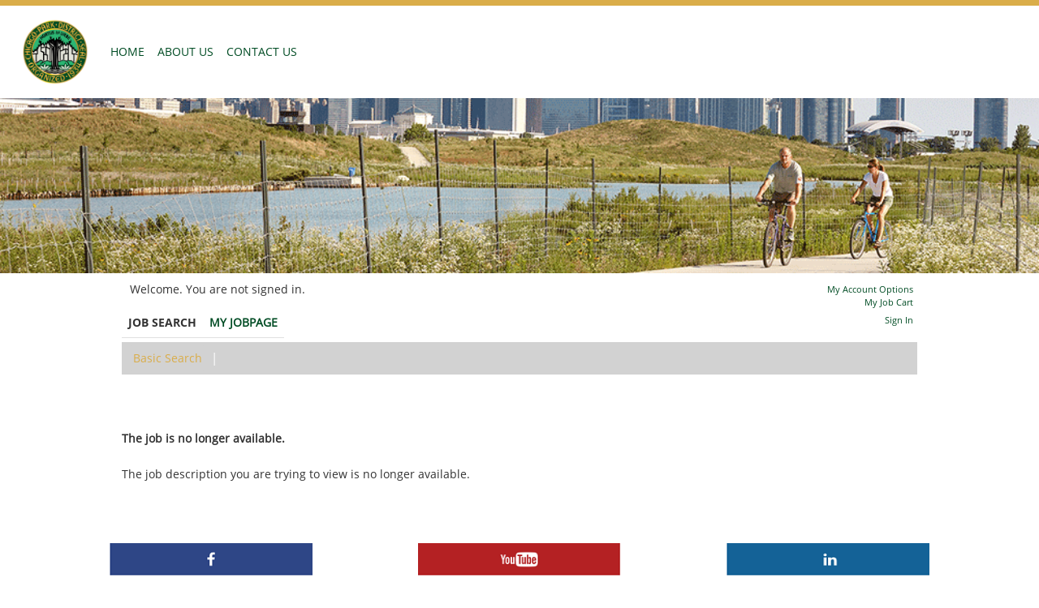

--- FILE ---
content_type: text/html;charset=UTF-8
request_url: https://aa128.taleo.net/careersection/ex/jobdetail.ftl?job=2200087&tz=GMT-05%3A00&tzname=America%2FChicago
body_size: 5503
content:
<!DOCTYPE html PUBLIC "-//W3C//DTD XHTML 1.0 Strict//EN" "http://www.w3.org/TR/xhtml1/DTD/xhtml1-strict.dtd">
<html xmlns="http://www.w3.org/1999/xhtml" xmlns:fn="http://www.w3.org/2005/xpath-functions" lang="en" xml:lang="en"><head><META http-equiv="Content-Type" content="text/html; charset=UTF-8"><link rel="stylesheet" type="text/css" href="/careersection/2025PRD.4.0.15.3.0/css/webcentric_jobboard.css" /><link rel="stylesheet" type="text/css" href="/careersection/2025PRD.4.0.15.3.0/css/ftl.css" /><link rel="stylesheet" type="text/css" href="/careersection/2025PRD.4.0.15.3.0/UIStyleSheet.dcss?styleSheet=FTLStandard_Green_Forest&amp;timestamp=1769123111082" /><script type="text/javascript" src="/careersection/2025PRD.4.0.15.3.0/js/ftlallc.js"></script><title>
      Chicago Park District
    </title><link rel="stylesheet" type="text/css" href="/careersection/theme/244/1140225388660/en/theme/css/style.css" /><link rel="stylesheet" type="text/css" href="/careersection/theme/244/1140225388660/en/theme/css/extension.css" /><meta name="description" content="Mobile" /><meta name="keywords" content="Mobile" /><meta name="viewport" content="width=device-width, initial-scale=1.0, user-scalable=no" /></head><body><div class="cpd-header pl-2"><div class="navbar navbar-static"><a class="navbar-brand" href="https://www.chicagoparkdistrict.com" shape="rect"><img class="cpd-logo" alt="Chicago Park District Home" src="/careersection/theme/244/1140225388660/en/theme/images/CPD_Seal_FullColor.png" /></a><div><ul class="navbar-nav"><li class="nav-item active"><a class="nav-link" href="https://www.chicagoparkdistrict.com" shape="rect">HOME <span class="sr-only">(current)</span></a></li><li class="nav-item"><a class="nav-link" href="https://www.chicagoparkdistrict.com/about-us" shape="rect">ABOUT US</a></li><li class="nav-item"><a class="nav-link" href="https://www.chicagoparkdistrict.com/contact-us" shape="rect">CONTACT US</a></li></ul></div></div></div><div><img class="img-fluid w-100" alt="Jobs Banner" src="/careersection/theme/244/1140225388660/en/theme/images/Northerly-Island-Natural-Area-007-Spring062616DSC_0107-.png" /></div><div class="main_holder"><iframe id="ftlhiddenframe" name="Empty Frame" title="Empty frame. Ignore." style="position: absolute; left: 0px; top: -100px; width:0; height:0" src="/careersection/2025PRD.4.0.15.3.0/html/ajax.htm"></iframe><form name="ftlform" id="ftlform" method="post" action="unavailablerequisition.ftl"><input type="hidden" name="lang" id="lang" value="en" /><input type="hidden" name="ftlpageid" id="ftlpageid" value="unavaibleRequisitionPage" /><input type="hidden" name="ftlcompid" id="ftlcompid" value="" /><input type="hidden" name="ftlinterfaceid" id="ftlinterfaceid" value="" /><input type="hidden" name="ftlcompclass" id="ftlcompclass" value="" /><input type="hidden" name="ftlhistory" id="ftlhistory" value="1769128322393|3.0.4.1.19.15.20|4.2.4.1.19.15.20|3.34.4.7.19.17.20" /><input type="hidden" name="ftlPageHistory" id="ftlPageHistory" value="requisitionDescriptionPage" /><input type="hidden" name="ftlstate" id="ftlstate" value="[base64]|H4sIAAAAAAAAAK1UbW/aMBDmpxhpX4dgVSU0aR9ooC0TUNSCpu1L5cSXxK1jZ2enXdr1v++clzVAu3XSpADh7rm75+45+2y5eT88/jgc9j6bkD0On5gpHDMxexw99ZILm6zK1AbbGUYnWba8ERNZHp1tzdd1cSfCm/F0PFd8leL4Uw/heyGtdNLoKdgIZe5f59oBxjyCnoCYF8r1Io7u+j6VDgaJjHuxUz+G/Z99+t06qa4RLLg1T6D/rv+XlBQlyHz5jCILCh+MFE0PJQVEg5Ych+iBlQ8+yegFlw5nCjLQzocOXwBIO8tyV5LHYfEClUHKbSdFzJX1qPwKrCX3RmZAk26St9YvHLXUSWs9AR4ZTd8tLjZRYS/0qQQl6pYii7Ezt+Bb/xe5CA6e/0Jat2ni6ZHWG9rOWtKKbIEptGvGKG2ueBlwpaiFuV5AAlo8T4ILsUmlrYaBIDqJbkwYGo7CF/EybSQJ1DRismxH5lODkzpRDeAKgYtykudKggiMKjI9rZns1GjYTZHHu3wzmrHfq2eo1CQVV+fExmC5rp1+G2gJyQLzHf+FvoSYPGknA/dsIu75BlwLKbiDlWk6qufj03Z5dtal6XRhkkTqJcVzX+ewl4ldcqnPqX1a7AOvHyYtjV0Drnf7awBbJH3cCkC0Ik9q2tptbZWx4UTytFkCnjcH6vBeaDai2pL5a7k8YsFDUI181X9DM4HG0Dnc2k/sw9HxcFyJ0hzvuaAV8Ofkm9GwG/DKbSAtkQ3ofplEFepw6iaHKvgUTVaJUN1J9EbcSWm6D0SAdDXRn5qlNehCL8lo9KYLae/[base64]" /><input type="hidden" name="ftlwinscr" id="ftlwinscr" value="" /><input type="hidden" name="jsfCmdId" id="jsfCmdId" value="" /><input type="hidden" name="ftlerrors" id="ftlerrors" value="" /><input type="hidden" name="portal" id="portal" value="" /><input type="hidden" name="tz" id="tz" value="GMT-05:00" /><input type="hidden" name="skipAlternate" id="skipAlternate" value="" /><input type="hidden" name="iniurl.src" id="iniurl.src" value="" /><input type="hidden" name="iniurl.media_id" id="iniurl.media_id" value="" /><input type="hidden" name="iniurl.sns_id" id="iniurl.sns_id" value="" /><input type="hidden" name="iniurl.use_up" id="iniurl.use_up" value="" /><input type="hidden" name="iniurl.refid" id="iniurl.refid" value="" /><input type="hidden" name="iniurl.evtr" id="iniurl.evtr" value="" /><input type="hidden" name="iniurl.isSocialSrc" id="iniurl.isSocialSrc" value="" /><input type="hidden" name="confirmBeaconTimedOut.a" id="confirmBeaconTimedOut.a" value="" /><input type="hidden" name="jobCartIcon" id="jobCartIcon" value="cart_white.gif" /><input type="hidden" name="tabLevel2a.selected" id="tabLevel2a.selected" value="" /><input type="hidden" name="navigate.url" id="navigate.url" value="" /><input type="hidden" name="unavailableJob.target" id="unavailableJob.target" value="" /><input type="hidden" name="pBeaconBeat" id="pBeaconBeat" value="300000" /><input type="hidden" name="ftlISWLD" id="ftlISWLD" value="false" /><input type="hidden" name="careerPortalFullVersionURLEnabled" id="careerPortalFullVersionURLEnabled" value="false" /><input type="hidden" name="pSessionTimeout" id="pSessionTimeout" value="3600000" /><input type="hidden" name="navigate.target" id="navigate.target" value="" /><input type="hidden" name="tabLevel1.selected" id="tabLevel1.selected" value="tabJS" /><input type="hidden" name="focusOnField" id="focusOnField" value="" /><input type="hidden" name="confirmBeaconReset.aor" id="confirmBeaconReset.aor" value="false" /><input type="hidden" name="careerPortalFullVersionURL" id="careerPortalFullVersionURL" value="" /><input type="hidden" name="confirmBeaconTimedOut.aor" id="confirmBeaconTimedOut.aor" value="false" /><input type="hidden" name="tabLevel2b.selected" id="tabLevel2b.selected" value="" /><input type="hidden" name="cshtstate" id="cshtstate" value="" /><input type="hidden" name="signedIn" id="signedIn" value="false" /><input type="hidden" name="unavailableJob.url" id="unavailableJob.url" value="" /><input type="hidden" name="ftlISWLDMessage" id="ftlISWLDMessage" value="" /><input type="hidden" name="pSessionWarning" id="pSessionWarning" value="2400000" /><input type="hidden" name="csrftoken" id="csrftoken" value="gOsgNyhsCUErcBmmMjdAiy3GUoYPuvdbj8D8IlaNhr8=" /><input type="hidden" name="confirmBeaconReset.a" id="confirmBeaconReset.a" value="" /><div class="masterbody"><div id="_ftlmessages_hide" class="messageerrorpanel ftldn"></div><div><div id="topNavInterface" class="headersection"><a id="gotoContent" href="#mainContent" class="hidden-audible" onfocus="this.className = '';" onblur="this.className = 'hidden-audible';"><span>Go to the main content section.</span></a><div id="topNavInterface.Header"><div class="box"><div class="boxtop"><div class="boxb1-top"><p></p></div><div class="boxb2-top"><p></p></div><div class="boxb3-top"><p></p></div><div class="boxb4-top"><p></p></div></div></div><div id="topNavInterface.pnlHeader" class="headerpanel"><div class="userpanel leftpanel"><span id="topNavInterface.userNameLabel" class="username"></span><div id="topNavInterface.isMyAccountDisplayed" style="display: inline"><span class="separator" aria-hidden="true">|</span><span class="metalink nowrap"><a id="topNavInterface.myAccountAction" title="Access the account setup page" href="#" onclick="javascript:setEvent(event);candidate_myAccountAction('topNavInterface','myaccount');return ftlUtil_followLink(this);">My Account Options</a></span></div></div><div class="rightpanel"><div class="metapanel"><div id="topNavInterface.pnlMetaGroup" class="metagrouppanel"><img src="/careersection/2025PRD.4.0.15.3.0/images/cart_white.gif" id="topNavInterface.ID174" class="metalinkimg" /><span class="metalink"><a id="topNavInterface.jobCartAction" title="Access the job cart page" href="#" onclick="javascript:setEvent(event);ftlPage_doNavigate('topNavInterface','navigate','myJobCartPage');return ftlUtil_followLink(this);"></a></span><span class="separator" aria-hidden="true">|</span><div id="topNavInterface.loginPanel" class="metalink metalinkinline" signOutHiddenText="Sign Out" signOutTTHiddenText="Log out of the system" signInHiddenText="Sign In" signInTTHiddenText="Log in to the system"><div id="topNavInterface.signInPanel" class="metalink metalinkinline"><a id="topNavInterface.loginAction" title="Log in to the system" href="#" onclick="javascript:setEvent(event);ftlPage_doLogin('topNavInterface','login');return ftlUtil_followLink(this);">Sign In</a></div></div></div></div></div><div class="clearpanel"><p></p></div><div id="topNavInterface.BeaconPanel"><div id="topNavInterface.confirmBeaconReset" class="messagecontentpanel ftlconfirm" role="alert" aria-hidden="true"><div class="messagewarningpanel"><span id="topNavInterface.titleBeaconReset" class="messagetitle">This service is set to disconnect automatically after {0} minutes of inactivity. Your session will end in {1} minutes.</span><div class="separatorpanel"></div><span id="topNavInterface.messageBeaconReset" class="messagetext">Click OK to reset the timer to {0} minutes.</span><input type="button" value="OK" id="topNavInterface.answerConfirmBeaconReset" class="inputbutton" title="Reset the timer" onclick="javascript:setEvent(event);ftlconfirm_answer('topNavInterface','','answerConfirmBeaconReset',false);ftlUtil_resetSessionBeacon('topNavInterface','confirmBeaconResetOk');ftlconfirm_hide('topNavInterface','confirmBeaconReset','restoreFocus');return ftlUtil_followLink(this);" /></div></div><div id="topNavInterface.confirmBeaconTimedOut" class="messagecontentpanel ftlconfirm" role="alert" aria-hidden="true"><div class="messagewarningpanel"><span id="topNavInterface.titleBeaconTimedOut" class="messagetitle">You have been signed out.</span><div class="separatorpanel"></div><span id="topNavInterface.messageBeaconTimedOut" class="messagetext">This service is set to sign out after {0} minutes of inactivity.</span></div></div></div><ul class="linkpanel" id="topNavInterface.tabLevel1"><li interfaceId="topNavInterface" id="topNavInterface.tabJS" class="link"><div class="magnifierimg"><p></p></div><div class="grouplink"><a id="topNavInterface.jobSearchTabAction" href="#" onclick="javascript:setEvent(event);ftlPage_doNavigate('topNavInterface','navigate','reqListBasicPage');return ftlUtil_followLink(this);">Job Search</a></div></li><li interfaceId="topNavInterface" id="topNavInterface.tabMY" class="link"><a id="topNavInterface.myJobPageTabActionS" href="#" onclick="javascript:setEvent(event);ftlPage_doNavigate('topNavInterface','navigate','mySubmissionsPage');return ftlUtil_followLink(this);">My Jobpage</a></li></ul></div><ul class="link2panel" id="topNavInterface.tabLevel2a"><li interfaceId="topNavInterface" id="topNavInterface.tabBasicReqSearch" class="link2"><a id="topNavInterface.basicSearchTabAction" href="#" onclick="javascript:setEvent(event);ftlPage_doNavigate('topNavInterface','navigate','reqListBasicPage');return ftlUtil_followLink(this);">Basic Search</a></li><li aria-hidden="true" class="separatorlink2">|</li></ul><ul class="link2panel" id="topNavInterface.tabLevel2b"><li interfaceId="topNavInterface" id="topNavInterface.tabMySubmissions" class="link2"><a id="topNavInterface.mySubmissionsTabAction" href="#" onclick="javascript:setEvent(event);ftlPage_doNavigate('topNavInterface','navigate','mySubmissionsPage');return ftlUtil_followLink(this);">My Submissions</a></li><li aria-hidden="true" class="separatorlink2">|</li><li interfaceId="topNavInterface" id="topNavInterface.tabMyJobCart" class="link2"><a id="topNavInterface.myJobCartTabAction" href="#" onclick="javascript:setEvent(event);ftlPage_doNavigate('topNavInterface','navigate','myJobCartPage');return ftlUtil_followLink(this);">My Job Cart</a></li><li aria-hidden="true" class="separatorlink2">|</li><li interfaceId="topNavInterface" id="topNavInterface.tabMySavedSearches" class="link2"><a id="topNavInterface.mySavedSearchTabAction" href="#" onclick="javascript:setEvent(event);ftlPage_doNavigate('topNavInterface','navigate','mySavedSearchesPage');return ftlUtil_followLink(this);">My Saved Searches</a></li><li aria-hidden="true" class="separatorlink2">|</li></ul></div></div><div class="mainsection"><div id="requisitionUnavailableInterface"><a name="mainContent" href="#" class="hidden-audible" tabindex="-1"><span>Beginning of the main content section.</span></a><div class="contentlinepanel"><div><span class="">&nbsp;</span></div><div class="metapanel2"><span class="metalink2"><a id="requisitionUnavailableInterface.backAction" href="#" onclick="javascript:setEvent(event);ftlPage_doBack('requisitionUnavailableInterface','unavailableJob');return ftlUtil_followLink(this);"></a></span></div><div><span class="">&nbsp;</span></div><div><span id="requisitionUnavailableInterface.ID790" class="titlelinkoff"></span></div><div><span class="">&nbsp;</span></div><div><span id="requisitionUnavailableInterface.ID802" class="text"></span></div><div><span class="">&nbsp;</span></div></div></div></div><div id="bottomBarInterface"><div class="footeraction"><div class="footeractionpanel"><div class="footergroupactionpanel"><div class="rightpanel"></div><div class="clearpanel"><p></p></div></div></div></div></div></div></div></form><script type="text/javascript">
var _ftl = {
 _acts:[['reqListAllJobsPage','joblist'],['requisitionDescriptionPage','jobdetail'],['requisitionDescriptionViewPage','jobview'],['requisitionDescriptionPrintablePage','jobprint'],['unavailableRequisitionPrintablePage','jobprintunavailable'],['reqListBasicPage','jobsearch'],['reqListAdvancedPage','moresearch'],['unavaibleRequisitionPage','unavailablerequisition'],['myJobCartPage','mycart'],['reqListPersonalizedPage','myjobs'],['mySavedSearchesPage','mysearches'],['applicationStatusDetailPage','applicationstatusdetail'],['applicationStatusDetailPrintableFormatPage','applicationstatusdetailprint'],['myReferralsPage','myreferrals'],['mySubmissionsPage','mysubmissions'],['withdrawApplicationConfirmationPage','withdrawapplicationconfirm'],['confirmCandidatePage','confirmcandidate'],['correspondenceListPage','emaillist'],['correspondenceDetailPage','emaildetail'],['correspondencePrintableFormatPage','emailprint'],['requestErrorPage','error'],['notAvailablePage','notavailable'],['noJavaScriptPage','nojavascript'],['unsupportedPage','unsupported'],['selectorPage','selector'],['ftlpspage','ftlps']],
 _ints:['topNavInterface','requisitionUnavailableInterface','bottomBarInterface'],
 topNavInterface: {
  _ctls: [],
  _hles: ['userNameLabel','ID179','ID185','jobCartAction','technicalHelpInfoTop','ID477','ID508','ID547','ID593','ID631','ID669'],
  _pars: [],
  _prps: [['ID179','ID174','title',""],['ID185','ID174','alt',""],['ID477','jobSearchTabAction','title',""],['ID508','myJobPageTabActionS','title',""],['ID547','basicSearchTabAction','title',""],['ID593','mySubmissionsTabAction','title',""],['ID631','myJobCartTabAction','title',""],['ID669','mySavedSearchTabAction','title',""]],
  _mpts: [],
  _hpts: [],
  _lsts: []
 },
 requisitionUnavailableInterface: {
  _ctls: [],
  _hles: ['backToHomePageAction','ID742','backAction','ID770','ID790','ID802'],
  _pars: [],
  _prps: [['ID742','backToHomePageAction','title',""],['ID770','backAction','title',""]],
  _mpts: [],
  _hpts: [],
  _lsts: []
 },
 bottomBarInterface: {
  _ctls: [],
  _hles: ['technicalHelpInfoBottom'],
  _pars: [],
  _prps: [],
  _mpts: [],
  _hpts: [],
  _lsts: []
 },
 setup: function() {
  var api = _ftl_api;
  api.fillForm('topNavInterface', []);
  ftltab_initTabBar('topNavInterface','topNavInterface.tabLevel1','');
  ftltab_initTabBar('topNavInterface','topNavInterface.tabLevel2a','topNavInterface.tabJS');
  ftltab_initTabBar('topNavInterface','topNavInterface.tabLevel2b','topNavInterface.tabMY');
  api.fillInterface('topNavInterface', ['Welcome. You are not signed in.','My Job Cart','My Job Cart','My Job Cart','','Go to the section Job Search','Go to the section My Jobpage','Open the page Basic Search','Open the page My Submissions','Open the page My Job Cart','Open the page My Saved Searches']);
  api.fillForm('requisitionUnavailableInterface', []);
  api.fillInterface('requisitionUnavailableInterface', ['Return to the home page','Return to the Career section home page','Back to prior page','Return to the previous page','The job is no longer available.','The job description you are trying to view is no longer available.']);
  api.fillForm('bottomBarInterface', []);
  api.fillInterface('bottomBarInterface', ['']);
 api.updateFloats();
 },
 init: function() {
  var api = _ftl_api;
  secform_initForm(document.getElementById('ftlform'));
  api.restoreScroll('ftlform');
  ftlconfirm_init('topNavInterface','topNavInterface.confirmBeaconReset');
  ftlconfirm_init('topNavInterface','topNavInterface.confirmBeaconTimedOut');
  ftlUtil_crossFrameScripting('topNavInterface');
  ftlUtil_installSessionBeacon('topNavInterface','3600000','2400000','300000');
 }
}
_ftl_api.setup();
</script></div><div class="cpd-social mt-2"><div class="container"><div class="row"><div class="col-md-4 p-2"><a href="https://www.facebook.com/ChicagoParkDistrict" shape="rect"><img class="img-fluid cpd-social-link" alt="Facebook" src="/careersection/theme/244/1140225388660/en/theme/images/facebook.png" /></a></div><div class="col-md-4 p-2"><a href="https://www.youtube.com/channel/UCn9c-UlaJcoyHJvZH0PQO1A/featured?view_as=subscriber" shape="rect"><img class="img-fluid cpd-social-link" alt="Youtube" src="/careersection/theme/244/1140225388660/en/theme/images/youtube.png" /></a></div><div class="col-md-4 p-2"><a href="https://www.linkedin.com/company/chicago-park-district" shape="rect"><img class="img-fluid cpd-social-link" alt="Linkedin" src="/careersection/theme/244/1140225388660/en/theme/images/linkedin.png" /></a></div></div></div></div><div class="cpd-footer mt-2"><div class="container"><div class="row mt-2"><div class="col text-center"><img class="cpd-logo mr-3" alt="board" src="/careersection/theme/244/1140225388660/en/theme/images/CPD_Seal_FullColor.png" /><img class="cpd-logo-medal" alt="medal" src="/careersection/theme/244/1140225388660/en/theme/images/gold-medal.png" /></div></div><div class="row mt-2"><div class="col text-center">4830 S. Western Ave. Chicago Il. 60609</div></div><div class="row mt-3"><div class="col text-center">(312) 742-PLAY (7529)</div></div></div></div></body></html>

--- FILE ---
content_type: text/css
request_url: https://aa128.taleo.net/careersection/theme/244/1140225388660/en/theme/css/extension.css
body_size: 44000
content:
[class*="entypo-"]:before {
  font-family: 'entypo', sans-serif;
}
html {
  min-width: 320px;
  -webkit-text-size-adjust: 100%;
  -moz-text-size-adjust: 100%;
  -ms-text-size-adjust: 100%;
}
body {
  background-color: #fff;
  margin: 0;
  padding: 0;
  font-size: 14px !important;
  line-height: 1.6em;
  height: 100%;
  font-weight: 300;
  min-height: 100%;
  min-width: 320px;
  color: #333;
  -webkit-box-sizing: border-box;
  -moz-box-sizing: border-box;
  box-sizing: border-box;
}
body * {
  -webkit-box-sizing: border-box;
  -moz-box-sizing: border-box;
  box-sizing: border-box;
}
table {
  border-spacing: 0;
}
.balloon {
  z-index: 200;
}
.myaccount .inputtext300 {
  margin: 0 0 10px 0;
}
.table-columns-openid {
  position: static;
}
.main_holder {
  max-width: 1000px;
  margin: 0 auto;
  padding: 0 10px;
}
.criteria-field {
  background: none;
  border: none;
  box-shadow: none;
  padding-left: 0;
  margin: 0;
}
#processlistTemplate-list-myProcessesViewContent-formTask-editTemplate-content-cfInner-insertHere-PersonalInfo_DateOfBirth\.display {
  background: none;
  margin-bottom: 0;
}
.blockpanel fieldset.entity-value legend {
  padding-top: 5px;
}
.blockpanel fieldset.entity-value,
.blockpanel span.input-date-time {
  border: 1px solid #eee;
  display: inline-block;
  padding: 5px;
}
#criteriaFields .criteriaFieldInput,
input[type='text'],
input[type='password'],
textarea {
  margin-left: 0;
  margin-right: 10px;
  box-shadow: none;
  border: 1px solid #d7d7d7;
  padding: 5px;
  line-height: 30px;
  font-size: 14px;
  display: block;
}
input[disabled] {
  background-color: #eee !important;
}
#criteriaFields .criteriaFieldInput,
input[type='text'],
input[type='password'] {
  height: 40px;
}
input[type='checkbox'] + label {
  display: inline;
}
#criteriaFields .criteriaFieldInput {
  width: 240px;
}
textarea {
  width: 100%;
}
.blockpanel .input-text,
.blockpanel .input-password,
select {
  display: block;
}
.blockpanel .labelcontent {
  border: none;
}
.blockpanel .entity-block {
  margin: 0 0 10px 0;
}
.entity-noframe {
  margin: 10px 0 !important;
}
.blockpanel .entity-value,
.blockpanel .entity-value select,
.summary .value,
.myaccount .value {
  font-size: 14px;
}
.processesTaskTable .metalink2 {
  margin-right: 20px;
}
.blockpanel fieldset.input-date-time {
  width: auto !important;
}
.blockpanel fieldset.input-date-time > div {
  margin-left: 5px;
}
input[type='radio'] {
  margin-left: 0;
  margin-right: 5px;
  width: auto !important;
}
label,
.entity-label {
  font-weight: 400;
  font-size: 14px;
  line-height: 15px;
}
.calendar thead .name {
  border-bottom: 1px solid #dfdfdf;
}
.calendar thead .daynames {
  background: #dfdfdf;
}
.mainsection .label,
.blockpanel .entity-label,
.menuHierarchy label,
.entity-checkbox-label,
.summary .label,
.myaccount .label,
.mainsection .label,
.accessmanagement .entity-label-mandatory,
.mainsection .searchresults .label,
.mainsection .myjobpage .label,
.mainsection .pagerpanel .pagersectionpanel .pagerlabel,
.jobsearch .labelcontent,
.jobsearch .contentdatapanel .searchLookup,
.jobsearch .label,
.jobsearch .savepanel .label,
.jobsearch .resultpropertiescontentpanel .label,
.myaccount .entity-instruction,
.myaccount .text,
.skillsgrouppanel .labelcontent,
.messagecenter .entity-label,
.messagecenter .column-header-value {
  font-size: 14px;
  color: #333;
  display: inline-block;
  white-space: nowrap;
  margin-bottom: 10px;
}
.mainsection .inputtext,
.mainsection .inputselect,
.myaccount .inputtext300,
.mainsection .inputtext300,
.myaccount .inputtextmulti,
.mainsection .inputtextmulti,
.mainsection .inputtextmulti2,
.jobsearch .inputtext,
.jobsearch .savepanel .inputtext,
.jobsearch .resultpropertiescontentpanel .inputselect,
.mainsection .searchresults .sortbypanel .inputselect,
.mainsection .listingperpagepanel .inputselect,
.mainsection .inputtextmulti3,
.blockpanel .input-textarea,
.blockpanel .input-text,
.blockpanel .input-smaller input,
.blockpanel .input-select,
.blockpanel .input-date-time select,
.blockpanel .sugInput-input,
.blockpanel .entity-value select {
  font-size: 14px;
}
.mainsection .text,
.jobsearch .text,
.jobsearch .savepanel .descriptionpanel .text,
.mainsection .searchresults .text,
.mainsection .myjobpage .text,
.blockpanel .descriptionpanel .text,
.myaccount .text,
.shiftavailability .shiftcontentpanel,
.shiftavailability .daycontentpanel,
.shiftavailability .daycontentpanelread,
.alert-message,
.mainsection .text,
.accessmanagement .page-header-text,
.mainsection .separator,
.messagecenter .page-header-text,
.messagecenter .entity-value,
.messagecenter .list-column-value {
  font-size: 14px;
}
body .masterbody,
.alert-frame,
.sugInput-sug,
.callout,
.blockpanel .input-textarea,
.blockpanel .input-text,
.blockpanel .input-smaller input,
.blockpanel .input-select,
.blockpanel .input-date-time select,
.blockpanel .sugInput-input,
.blockpanel .entity-value select,
.blockpanel .inputtextmulti,
.blockpanel .inputtextmulti2 {
  font-size: 14px;
}
.mainsection .titlelink a,
.jobsearch .titlelink a {
  font-size: 14px;
}
#tabs li {
  float: left;
}
.myjobpage .titlelink {
  padding-left: 5px;
}
.mainsection .metalink2 a,
.mainsection .pagerpanel .pagersectionpanel .pagerlink a,
.blockpanel .loc-action-btn a,
.mainsection .textlink a,
.myaccount .metalink2 a,
.accessmanagement .link-small a,
.blockpanel .list .listpanel .metalink2 a,
.footersection .poweredbytaleolink a,
.messagecenter .toolbar a,
.messagecenter .list-column a,
.alert-button-panel a,
.messagecenter .section-name a {
  font-size: 14px;
}
.accessmanagement .entity-label {
  font-size: 14px;
}
.accessmanagement .dialog-columns-openid-link-size {
  padding: 0;
  width: 48px;
  height: 48px;
  display: block;
}
.accessmanagement .dialog-columns-openid-link {
  display: block;
}
.myaccount .subtitle,
.summary .subtitle,
.myaccount .titleblock,
.summary .titleblock {
  font-size: 14px;
}
.mainsection .jobposted,
.mainsection .jobpostedinline {
  font-size: 14px;
}
.mainsection .myjobpage .listingperpagepanel .label {
  color: #333;
}
.mainsection .index {
  display: inline-block;
  margin-right: 5px;
}
.label-wrapper a:hover {
  text-decoration: none;
}
.filter-active a,
.filter-active span {
  margin-top: 6px;
}
.filter-inactive a,
.filter-inactive span {
  vertical-align: middle;
}
.clearFilter .hideXButton {
  display: none;
}
.clearFilter {
  border: none;
  display: block;
}
.clearFilter .showXButton {
  position: absolute;
  top: 10px;
  right: 15px;
}
.open .dropdown-list-header a {
  font-size: 0.9em;
  color: #004C24;
}
.filter-header {
  font-size: 0.9em;
}
.page-info-panel.subtitle {
  font-size: 14px;
}
.multiline-list > li:hover {
  background-color: #F7F7F7;
}
.myaccount .blockpanel {
  display: block !important;
}
.myaccount .title,
.myaccount .titleaction,
.mainsection .titlepage,
.accessmanagement .page-heading-header-title,
.blockpanel .title,
.myaccount .titleblock,
.summary .titleblock {
  color: #333;
  font-size: 14px;
}
.myaccount .firstcolumn .labelpanel .label {
  white-space: initial;
}
.myaccount .tablelistindent .inputcheckbox {
  margin-top: 8px;
  margin-right: 5px;
  display: inline-block;
}
.mainsection .infojob {
  font-size: 14px;
}
.mainsection .blockpanel {
  width: 100%;
}
.jobsearch .action a,
.blockpanel .metalink a,
.mainsection .infopanel .metalink2 a,
.blockpanel .metalink {
  font-size: 14px;
  text-decoration: none;
}
.jobsearch .multiline-icon-container {
  position: absolute;
  top: 15px;
}
.jobsearch .multiline-icon-container + .multiline-data-container {
  margin-left: 40px;
}
.blockpanel .metalink {
  color: inherit;
  float: none;
}
h1,
.no-change-header {
  color: #333;
}
h2 {
  font-size: 14px !important;
}
.blockpanel .list .listpanel .titlelinkoff,
.olflist .listpanel .titlelinkoff,
.mainsection .titlelinkoff {
  font-size: 14px;
}
.mainsection .tablelist {
  margin-left: 0;
  width: 100%;
}
.mainsection .mastercontentpanel {
  padding: 0;
}
.blockpanel .text {
  display: inline-block;
}
.blockpanel .textindentpanel {
  padding-left: 0;
}
.blockpanel .custom-form-grid {
  width: 100%;
}
.blockpanel .title {
  margin: 0;
}
.list-structure {
  margin: 0;
}
.section-name {
  margin: 10px 0;
}
.filter {
  margin: 10px 0;
}
.filter input {
  display: inline-block !important;
}
.filter .inputbutton {
  width: auto;
}
.clear-top-filter {
  display: none;
}
.pager a,
.pager a:link,
.pager a:visited {
  text-decoration: none;
  color: #004C24;
}
.pager-index-label {
  text-decoration: none;
}
.list-column-value {
  font-size: 14px;
}
.mainsection .buttonpanel {
  margin: 20px 0;
}
.mainsection .buttonpanel-container {
  height: auto;
}
.mainsection .footeraction .footeractionpanel {
  height: auto;
}
.pager-first-off,
.pager-previous-off,
.pager-next-off,
.pager-last-off,
.pager-previous-lot-off,
.pager-next-lot-off {
  text-decoration: none;
}
.masterbody .mainsection .mastercontentpanel2 .blockpanel .metapanel2 .metalink2 a,
.masterbody .mainsection .metagrouppanel .metapanel2 .metalink2 a {
  color: #004C24 !important;
  padding-left: 0;
}
.masterbody .mainsection .metapanel2 {
  background-color: transparent !important;
}
.masterbody .headersection {
  background-image: url("");
  background-position: 0 50px;
  background-repeat: no-repeat;
  display: block;
}
.headersection .headerpanel .leftpanel,
#headerPanelContainer .userpanel {
  background: none;
  box-shadow: none;
  border: none;
}
.masterbody .headersection .headerpanel {
  height: 80px !important;
  box-shadow: none;
  position: relative;
  background-color: transparent;
}
html > body .headersection .headerpanel .linkpanel .link a {
  font-size: 14px !important;
}
.headersection .headerpanel .userpanel .username {
  max-width: 450px !important;
  font-size: 14px;
}
.jobcart-items {
  display: block;
  margin-left: 20px;
}
.headersection .headerpanel .linkpanel {
  position: absolute;
  left: 0;
  bottom: 0;
  margin: 0;
  padding: 0;
  background: none;
}
html > body .headersection .headerpanel .linkpanel li.link,
html>body .headersection .headerpanel .linkpanel .selectedlink {
  margin: 0 !important;
}
.linkpanel li {
  margin: 0 !important;
  padding: 3px 8px;
  line-height: 30px;
}
html > body .headersection .headerpanel .linkpanel .link {
  padding: 3px 8px !important;
}
.headersection .headerpanel .linkpanel .link {
  text-transform: uppercase;
  font-size: 14px !important;
}
.headersection .headerpanel .linkpanel .link a {
  color: #004C24;
}
.headersection .headerpanel .linkpanel .selectedlink {
  background-color: transparent;
  color: #004C24;
  border-radius: 0;
  -webkit-border-radius: 0;
  -moz-border-radius: 0;
  font-size: 14px;
  text-transform: uppercase;
  padding: 3px 8px !important;
}
.headersection .headerpanel .linkpanel .selectedlink span {
  color: #333 !important;
}
.headersection .headerpanel .linkpanel .selectedlink a,
.headersection .headerpanel .linkpanel .selectedlink span {
  font-size: 14px;
  font-family: "OpenSans-Bold";
}
.masterbody .headerpanel .right-header-info {
  position: absolute;
  right: 30px;
  top: 0 !important;
}
.headerpanel .right-header-info:after {
  content: '';
  display: block;
  clear: both;
  visibility: hidden;
  height: 0;
}
.headerpanel .right-header-info > * {
  float: left;
}
.headerpanel .header-actions > a {
  position: absolute;
  white-space: nowrap;
  right: 50px;
  top: 2px;
}
.username-button {
  font-size: 14px;
}
.search-panel-links-container {
  display: block;
}
.search-panel-links-container ul {
  margin-top: 30px;
}
.search-panel-links-container li a {
  line-height: 20px;
}
.filter-top-panel-container {
  display: block !important;
  background: #004C24;
}
.filter-top-panel-container .clear-button {
  padding: 0;
}
.jobsearch .topSearchPanel {
  background: none;
  border: none;
}
.ui-autocomplete {
  overflow: auto;
  max-width: none !important;
  box-sizing: content-box;
}
.masterbody .jobsearch {
  font-size: 14px;
}
.masterbody .jobsearch .topSearchPanel .topSearchContainer .criteria-fields .criteria-field label {
  display: block;
  margin-bottom: 10px;
}
.criteria-field.search-button-container {
  float: left;
  position: relative;
  width: auto;
  vertical-align: bottom;
  margin-top: 30px;
}
.jobsearch .topSearchPanel .search-button {
  width: 40px;
  height: 40px;
  background-image: url("../images/lupe.svg");
  background-color: #004C24;
  border: none;
  background-size: 20px;
}
.masterbody .jobsearch .leftLayout .filter-panel .filter-group .filter-header {
  position: relative;
  cursor: pointer;
}
.actions {
  vertical-align: top;
}
.actions-container {
  position: relative;
}
#jobs th,
#jobs td {
  border-bottom: none;
  vertical-align: top;
  padding: 5px;
}
#jobs th:nth-child(3) {
  text-align: left;
}
.filter-colapse-close,
.filter-colapse-inactive {
  display: none;
}
.jobListPanel .result-list-button {
  height: 40px;
  line-height: 32px;
  display: inline-block;
  padding: 4px 20px;
  font-size: 14px;
  position: absolute;
  right: 0;
  top: 0;
  margin-top: 20px;
  white-space: nowrap;
}
.jobListPanel .actions-container .result-list-button {
  position: relative;
  margin-top: 5px;
  margin-right: 10px;
}
.multiline-action-container {
  height: 100%;
  top: 0;
}
.list-top-panel-box {
  float: left;
  padding-left: 10px;
}
#listTopPanel {
  position: relative;
}
#listTopPanel span[style="float: right;"] {
  position: absolute;
  right: 5px;
}
#box2 {
  margin-top: 0;
  width: 100%;
}
#sortPanel {
  display: inline-block;
}
#sortPanel > div > * {
  display: inline-block;
}
.jobsearch .linklabel {
  font-size: 14px;
  margin-bottom: 0;
}
.jobsearch .linkpanel {
  background: none;
  border: none;
  padding: 0;
  margin-bottom: 0;
}
.jobsearch .linkpanel + div {
  border-top: 1px solid silver;
  border-bottom: 1px solid silver;
}
.linkpanel li {
  float: none;
}
.jobsearch .boxpanel {
  display: none;
}
.jobsearch .linkpanel + fieldset {
  border-top: 1px solid silver;
  border-bottom: 1px solid silver;
  height: calc(100% - 37px);
}
.jobsearch .linkpanel li {
  display: inline-block;
  position: relative;
  top: 1px;
}
.mainsection .tablelist .separator,
.jobsearch .titlemetapanel > span {
  display: inline-block;
}
.mainsection .tablelist .separator span {
  display: none;
}
.jobsearch .column1,
.jobsearch .column {
  width: auto;
}
.jobsearch .column1 {
  text-align: right;
}
.jobsearch .tablelist1 {
  display: table;
}
.jobsearch .resultpropertiescontentpanel {
  padding: 0;
  margin: 0;
  border: none;
}
.jobsearch .boxresults {
  display: none;
}
.jobsearch .labelcontent {
  display: none;
}
.jobsearch .contentdatapanel {
  padding-top: 10px;
  height: 100%;
}
.jobsearch .contentdatapanel span[class=""] {
  display: none;
}
.jobsearch .contentdatapanel .searchLookup {
  display: block;
  margin-bottom: 0;
}
.jobsearch .contentdatapanel .searchLookup input[type='radio'] {
  margin-bottom: 0;
}
.jobsearch .contentdatapanel .searchLookup input[type='radio'] + label {
  margin-bottom: 0;
}
.jobsearch .contentdatapanel .searchLookup input[type='checkbox'] {
  margin-right: 5px;
}
.headersection .link2panel {
  border: none;
  margin-top: 5px;
  background-color: #D2D2D2;  
}
.headersection .link2panel li:first-child {
  margin-left: 0;
}
.blockpanel fieldset.no-border {
  width: 100% !important;
  background-color: transparent;
  padding: 0;
  margin-left: 0;
}
fieldset {
  margin: 0;
}
fieldset.input-hier {
  box-shadow: none;
  background-color: #fff;
  padding: 0;
}
fieldset.input-hier label.entity-label {
  font-size: 14px;
}
.entity-label {
  margin-top: 10px;
  margin-bottom: 0;
  font-family: "OpenSans-Regular";
}
.entity-label + select {
  margin-left: 15px;
}
.blockpanel .descriptionpanel .text,
.myaccount .text,
.shiftavailability .shiftcontentpanel,
.shiftavailability .daycontentpanel,
.alert-message,
.mainsection .text,
.accessmanagement .page-header-text {
  font-size: 14px;
  margin-bottom: 10px;
}
.shiftavailability .compbuttongrid-wc {
  display: block;
  padding: 0;
}
.shiftcontentpanel span.act-compbuttongrid-wc {
  padding: 5px;
}
.shiftavailability a.act-compbuttongrid-wc {
  background: none;
  border: none;
  margin: 0;
  font-size: 14px;
  padding: 0;
  height: auto;
  display: block;
  padding: 0 10px;
}
.shiftavailability a.act-compbuttongrid-wc span {
  display: block;
  line-height: 40px;
}
#et-ef-content-ftf-mastercontentpanel > .tablelist,
#et-ef-content-ftf-mastercontentpanel > .tablelist > tbody,
#et-ef-content-ftf-mastercontentpanel > .tablelist > tbody > tr,
#et-ef-content-ftf-mastercontentpanel .columnfull,
#et-ef-content-ftf-mastercontentpanel .columnfull > table,
#et-ef-content-ftf-mastercontentpanel .columnfull > table > tbody,
#et-ef-content-ftf-mastercontentpanel .columnfull > table > tbody > tr,
#et-ef-content-ftf-mastercontentpanel .columnfull > table > tbody > tr > td {
  display: block;
  width: 100%;
}
.shiftavailability,
.shiftavailability .contentpanel {
  display: block;
  width: 100%;
  overflow: auto;
}
.alert-full-page-bg,
.shiftavailability .contentpanel,
.datatrain-wagon,
.shiftavailability .shiftcontentpanel,
.shiftavailability .daycontentpanel {
  background: none;
  border: none;
}
.no-change-header {
  margin-bottom: 0;
  padding: 20px 0;
}
.descriptionpanel h2.no-change-header {
  padding-left: 0;
}
.accessmanagement .button-group-center {
  padding-top: 10px;
}
.accessmanagement .block-main-border-fix {
  margin-right: 0;
}
.accessmanagement .dialog-columns-2,
.accessmanagement .dialog-columns-openid {
  vertical-align: top;
}
.accessmanagement .dialog-columns-openid-text {
  position: static;
  font-size: 14px;
}
#dialogTemplate-dialogForm-login-defaultCmd,
#dialogTemplate-dialogForm-login-register,
#dialogTemplate-dialogForm-cancel {
  width: auto;
}
#dialogTemplate-dialogForm\:login\:main-layout-table input {
  font-size: 14px;
}
.alert-frame-margin-top {
  left: 50%;
  margin-left: -45% !important;
}
.alert-frame-margin-top .alert-text {
  text-align: center;
}
.iam-link-small-no-text-decoration {
  display: block;
}
#seeAllOlfPanel {
  background: #fff;
  left: 50% !important;
  margin-left: -300px;
}
#seeAllOlfPanel .mainsection .headerpanel {
  padding: 10px;
}
.mainsection .headerpanel .buttonpanel-container {
  padding: 15px 0;
}
.mainsection .headerpanel .buttonpanel-container:after {
  content: '';
  display: block;
  clear: both;
  visibility: hidden;
  height: 0;
}
#seeAllOlfPanel .jobsearch .topSearchPanel {
  padding: 10px;
}
#seeAllOlfPanel .mainsection .see-all-olf-actions,
#seeAllOlfPanel .mainsection .see-all-olf-table,
#seeAllOlfPanel .mainsection .see-all-olf-title headerpanel {
  padding: 10px;
  height: auto;
}
#seeAllOlfPanel .mainsection .see-all-olf-actions:after {
  content: '';
  display: block;
  clear: both;
  visibility: hidden;
  height: 0;
}
	
.language-panel {
  float: right;
}
#et-ef-content-ftf-saveContinueCmd,
#et-ef-content-ftf-saveContinueCmdBottom,
#editTemplateMultipart-editForm-content-ftf-saveContinueCmd,
#et-ef-content-ftf-submitCmd,
#editTemplateMultipart-editForm-content-ftf-saveContinueCmdBottom,
#requisitionDescriptionInterface.UP_APPLY_ON_REQ.row1,
#editTemplateMultipart-editForm-content-ftf-saveContinueLegalAgreeCmd,
#dialogTemplate-dialogForm-login-defaultCmd,
#editTemplateMultipart-editForm-content-ftf-saveContinueLegalAgreeCmdBottom,
#et-ef-content-ftf-submitCmdBottom,
#dialogTemplate-dialogForm-defaultCmd,
#dialogTemplate-dialogForm-StatementBeforeAuthentificationContent-ContinueButton,
#et-ef-content-myAccountAuthInfoEditContent-niceCommandButton_up_save_bottom,
#et-ef-content-myAccountAuthInfoEditContent-niceCommandButton_down_save_bottom,
#et-ef-content-myAccountPersonalInfoEditContent-niceCommandButton_up_save_bottom,
#et-ef-content-myAccountPersonalInfoEditContent-niceCommandButton_down_save_bottom,
#et-ef-content-myAccountMessageEditContent-niceCommandButton_up_save_bottom,
#et-ef-content-myAccountMessageEditContent-niceCommandButton_down_save_bottom,
#processlistTemplate-list-myProcessesViewContent-formTask-editTemplate-content-cfInner-cmdBottom-submit,
#basicSearchFooterInterface\.searchAction,
#advancedSearchFooterInterface\.searchAction {
  background: #004C24 !important;
  color: #fff !important;
  padding: 0 10px;
}
#et-ef-content-ftf-gp-j_id_id16pc9-page_1-careerSectionAddressHistoryForm-cmdAdd label,
#et-ef-content-ftf-gp-j_id_id16pc9-page_3-careerSectionMilitaryServiceForm-cmdAddMilitaryService label {
  float: none;
}
#dialogTemplate-dialogForm-defaultCmd {
  width: 100%;
}
#et-ef-content-flowTemplate-LegalDisclaimerPage-legalDisclaimerContinueButton,
#et-ef-content-flowTemplate-LegalDisclaimerPage-CancelButton,
#dialogTemplate-dialogForm-StatementBeforeAuthentificationContent-ContinueButton,
#dialogTemplate-dialogForm-StatementBeforeAuthentificationContent-CancelButton,
.mainsection .inputbutton,
.accessmanagement .nav-btn,
.blockpanel .input-date-time-text,
.blockpanel .entity-select-action,
#editTemplateMultipart-editForm-content-ftf-gp-j_id_id16pc8-page_0-AttachedFilesBlock-attachFileCommand,
#withdrawApplicationConfirmationInterface\.buttongrouppanel input[type=button],
.popup-actions .result-list-button,
.alert-button-panel input,
.nav-btn,
.nav-btn:link,
.nav-btn:visited,
.action-btn,
.action-btn:link,
.action-btn:visited,
.loc-action-btn,
.loc-action-btn:link,
.loc-action-btn:visited {
  text-shadow: none;
  box-shadow: none;
  color: #FFFFFF;
  font-size: 14px;
  border: none;
  height: 40px;
  line-height: 30px;
  display: inline;
  text-decoration: none;
  padding: 5px 10px;
  font-family: "OpenSans-Regular";
  background: #004C24;
  margin-bottom: 7px;
  width:auto;
}
.alert-button-panel input {
  margin: 5px;
}
.message-error {
  margin: 20px 0;
}
.message-error h1 {
  padding: 10px 0;
}
.error-label {
  font-size: 14px;
}
#correspondenceListInterface\.backAction {
  color: #333 !important;
}
#mySavedSearchesInterface\.deleteAction\.row1 {
  margin-left: 10px;
}
#dialogTemplate-dialogForm-defaultCmd {
  text-align: center;
}
#withdrawApplicationConfirmationInterface\.buttongrouppanel input[type=button],
.popup-actions .result-list-button {
  border-radius: 4px;
  -webkit-border-radius: 4px;
  -moz-border-radius: 4px;
}
#et-ef-content-myAccountAuthInfoEditContent-niceCommandButton_up_save_bottom,
#et-ef-content-myAccountAuthInfoEditContent-niceCommandButton_down_save_bottom {
  margin-bottom: 10px;
}
.headersection .link2panel {
  display: none;
}
#dialogTemplate-dialogForm .blockpanel fieldset {
  padding: 0;
}
#et-ef-content-ftf-gp-j_id_id16pc9-page_1-careerSectionReferenceForm-referenceFragmentIter-0-j_id_id16pc11-dv_cs_reference_country {
  border: 1px solid #ccc;
  padding: 10px;
}
#et-ef-content-ftf-gp-j_id_id16pc9-page_0-cpi-cfrmsub-frm-fc1 tr td {
  width: 33%;
}
select {
  height: 40px;
  line-height: 30px;
  padding: 5px;
  background: #fff;
  border: 1px solid #d7d7d7;
  display: block;
  font-family: "OpenSans-Regular";
}
select[multiple] {
  height: auto;
}
.mainsection .requiredimg,
.mandatory-img {
  float: right;
}
.mainsection .textindentpanel {
  padding-left: 0;
}
.mainsection .textindentpanel .inputtext300 {
  display: block;
}
.blockpanel .fs-508-block {
  padding-left: 0;
  font-size: 14px;
  margin: 5px 0;
  display: block;
}
.fs-508 legend,
.fs-508 label input {
  margin-bottom: 0;
}
.legend-pos {
  padding: 0;
}
.fs-508-inline {
  display: inline-block;
}
.blockpanel .input-checkbox {
  display: inline-block;
  margin: 0 5px 0 0;
}
.blockpanel .list-header a:link,
.blockpanel .list-header a:visited,
.blockpanel .list-header-title-section a:link,
.blockpanel .list-header-title-section a:visited {
  border-radius: 4px;
  -webkit-border-radius: 4px;
  -moz-border-radius: 4px;
}
.fs-508-inline + .fs-508-inline {
  margin-left: 5px;
}
.tableskillscolumn .input-select {
  width: auto;
  background-color: inherit;
  margin-top: 5px !important;
}
.mainsection .pagerpanel .pagersectionpanel a {
  font-size: 14px !important;
}
.skillsgrouppanel label {
  padding-left: 25px;
  position: relative;
  display: inline-block;
}
.skillsgrouppanel label > input[type='radio'] {
  position: absolute;
  left: 0;
  margin-top: 10px;
}
.summary .firstcolumn .label {
  color: #575757;
  white-space: initial;
}
.datatrain-table,
.datatrain-table tbody,
.datatrain-table tbody tr,
.datatrain-table tbody tr td {
  display: block;
}
.datatrain-wrapper {
  width: 100%;
  position: relative;
}
.datatrain-tv {
  width: 100% !important;
  height: auto;
  float: none;
  overflow: hidden;
  display: block;
}
.datatrain-t {
  padding: 0;
  left: 0;
  width: 100% !important;
}
.datatrain-t li {
  width: 10%;
  position: relative;
  padding: 10px 0;
  display: inline-block;
  float: left;
  counter-increment: wagon;
}
.datatrain-t li:after {
  content: '';
  position: absolute;
  width: 100%;
  height: 1px;
  background: #333;
  display: block;
  top: 45px;
}
.datatrain-t li:first-of-type:after {
  width: 50%;
  right: 0;
}
.datatrain-t li:last-child:after {
  width: 50%;
  left: 0;
}
.datatrain-t li > div {
  float: none;
}
.datatrain-wagon,
.datatrain-focus {
  background: none;
  border: none;
  width: 100%;
}
.datatrain-focus {
  height: auto;
  margin-top: .2em !important;
  margin-bottom: .35em !important;
}
.datatrain-wagon {
  height: auto;
  float: none;
  color: #004C24;
}
.datatrain-wagon-link a {
  color: #004C24;
}
.datatrain-wagon-link a:hover {
  color: #004C24;
  text-decoration: none;
}
.datatrain-wagon > span {
  height: 90px;
}
.datatrain-wagon > span > *:first-child:before {
  content: counter(wagon);
  display: block;
  position: relative;
  width: 50px;
  height: 50px;
  line-height: 50px;
  background: #fff;
  color: #333;
  z-index: 10;
  border-radius: 25px;
  margin: 0 auto 10px auto;
  border: 1px solid #333;
  -webkit-box-sizing: border-box;
  -moz-box-sizing: border-box;
  box-sizing: border-box;
}
.datatrain-wagon > span > span:first-child:before {
  border: 1px solid #ccc;
}
.datatrain-wagon * {
  top: 0 !important;
  display: block;
}
.datatrain-focus .datatrain-wagon > span > *:first-child:before {
  background: #004C24;
  color: #fff;
}
.datatrain-no-focus {
  width: 100%;
  height: auto;
}
.datatrain-no-focus-left,
.datatrain-no-focus-right,
.datatrain-focus-left,
.datatrain-focus-right,
.datatrain-empty-padder {
  display: none;
}
.datatrain-tv-left-margin,
.datatrain-tv-right-margin {
  display: none !important;
}
.datatrain-left-shifter,
.datatrain-right-shifter {
  display: none;
}
.datatrain-no-focus .datatrain-wagon span[id] {
  line-height: 15px;
}
.taskPanel {
  border: 2px solid #4D4D4D;
}
.blockpanel .page-header > :first-child {
  height: 100px;
}
#processlistTemplate-list-myProcessesViewContent-task_complete {
  background: #004C24;
  color: #fff;
}
#processlistTemplate-list-myProcessesViewContent-cmMTPreviewMessageSentBody table {
  width: 100%;
}
#processlistTemplate-list-myProcessesViewContent-cmMTPreviewMessageSentBody table td {
  width: auto !important;
}
#processlistTemplate-list-myProcessesViewContent-cmMTPreviewMessageSentBody table td img {
  width: 100%;
}
.processesTaskTable,
.processesTaskTable > tbody,
.processesTaskTable > tbody > tr {
  display: block;
}
.processesTaskTable .blockpanel > .inputbutton,
.processesTaskTable .toolbar .inputbutton {
  width: calc(100% - 20px);
  margin-left: 10px;
  margin-bottom: 7px;
}
.button-group-left-bottom {
  margin: 0;
}
.taskSelector,
.taskPanel {
  display: block;
  width: 100%;
}
.taskSelector {
  overflow: auto;
}
.taskSelector > table {
  display: block;
  width: 100% !important;
}
.progress-bar {
  margin: 0 0 20px 0;
}
.progress-bar > tbody,
.progress-bar > tbody > tr {
  display: block;
}
.progress-bar > tbody > tr > td {
  display: inline-block;
  border: none !important;
  width: 12.5%;
  height: 10px;
}
.progress-bar-cell-filled {
  background-image: none;
  background-color: #004C24;
}
.progress-bar-cell-empty {
  background: #eee;
}
.processTasks,
.processTasks > tbody {
  display: block;
  vertical-align: top;
}
.cf-step-list {
  display: none !important;
  background: none;
  padding: 0 10px !important;
  border: 1px solid #E0E0E0;
  margin-top: 10px !important;
  display: inline-block;
}
.cf-step-list li {
  text-align: left;
}
.processTasks > tbody > tr {
  display: inline-block;
  width: 16.66%;
  counter-increment: step;
}
.processTasks > tbody > tr > td {
  display: block;
  height: auto;
  position: relative;
  padding: 10px 0;
  background: none;
}
.processTasks .processesSelectedTaskItem .block-left-noborder {
  text-align: center;
  width: 100%;
  display: block;
}
.processTasks > tbody > tr > td > *:first-child {
  display: block;
}
.processTasks > tbody > tr > td > *:first-child:before {
  content: counter(step);
  display: block;
  position: relative;
  width: 50px;
  height: 50px;
  line-height: 50px;
  background: #fff;
  color: #333;
  z-index: 10;
  border-radius: 25px;
  margin: 0 auto 10px auto;
  border: 1px solid #333;
  -webkit-box-sizing: border-box;
  -moz-box-sizing: border-box;
  box-sizing: border-box;
  text-align: center;
}
.processesTaskTable .metalink2 {
  float: right;
  margin-right: 10px;
}
.processesSelectedTaskItem > td > *:first-child:before {
  background: #333 !important;
  color: #fff !important;
}
.processTasks > tbody > tr td:after {
  content: '';
  position: absolute;
  display: block;
  width: 100%;
  height: 1px;
  top: 38px;
  background: #333;
}
.processTasks > tbody > tr:first-child td:after {
  right: 0;
  width: 50%;
}
.processTasks > tbody > tr:last-child td:after {
  width: 50%;
}
.processTasks > tbody > tr:first-child:nth-last-child(1) td:after {
  content: none;
}
.processesNotSelectedTaskItem td {
  border: 0;
}
.processesNotSelectedTaskItem td:hover {
  border-top: none;
  background-color: #fafafa;
  text-decoration: none;
  padding: 10px 0;
}
.processesSelectedTaskItem > td {
  background: #fafafa;
  border-bottom: 0;
}
.processesSelectedTaskItem td {
  border-right: none;
}
.processesSelectedTaskItem td > div {
  color: #4D4D4D;
  padding-left: 0;
}
.processesNotSelectedTaskItem td div,
.processesSelectedTaskItem td div {
  text-align: center;
  font-size: 12px !important;
}
.processes-task-link {
  font-size: 14px !important;
  white-space: nowrap;
  overflow: hidden;
  display: block;
  margin: 0 10px;
  text-overflow: ellipsis;
}
.processesTaskMainDiv .entity-label {
  display: block;
}
.page-header-print {
  display: none;
}
.blockpanel .list-header-title {
  height: auto;
}
.blockpanel .list-structure {
  margin: 0;
}
.blockpanel .list-column {
  padding: 5px 0;
}
.cf-data-table td {
  padding-right: 10px !important;
}
.cf-data-table th {
  padding-right: 20px !important;
}
.cf-data-table label {
  margin-bottom: 0;
}
.cf-data-table .entity-label {
  display: inline;
  position: relative;
}
.cf-data-table .entity-label .mandatory-img {
  float: none;
  position: absolute;
  right: -10px;
}
.cf-data-table .input-text {
  margin-bottom: 0;
}
.cf-data-table input[type='text'] {
  min-width: 100px;
  width: 100%;
}
.cf-data-table a[role='button'] {
  margin: 0;
}
.cf-data-table input[type='hidden'] + a[role='button'] {
  margin-top: 10px;
}
.blockpanel .cf-data-table .input-date-time {
  border: none;
  padding: 0;
}
.blockpanel .cf-data-table select {
  max-width: 200px;
  height: 40px;
  border-radius: 0;
}
.blockpanel .cf-data-table .input-date-time-text {
  min-width: 100px;
  width: 100%;
  white-space: nowrap;
}
.save-search-panel .input-panel .text {
  display: block;
}
.save-search-panel .save-search-title {
  display: inline-block;
}
.save-search-panel .result-list-button {
  position: static;
  display: inline-block;
}
.save-search-panel .save-search-cancel {
  font-size: 14px;
}
.footeraction .footeractionpanel {
  padding: 10px 0;
  background-color: #fff;
}
#sessionTimeout .messagetitle,
#sessionTimeout .messagetext {
  text-align: center;
}
#sessionTimeout br {
  display: none;
}
.session-popup-window .popup-actions {
  height: auto;
  margin-top: 20px;
}
#sessionWarning {
  width: 600px;
  left: 50% !important;
  margin-left: -300px;
  text-align: center;
  top: 50% !important;
}


ul.offerList {
  margin: 0;
  width: calc(100% + 10px);
  position: relative;
  left: -5px;
}
ul.offerList li {
  width: 33.33%;
  margin: 0;
  padding: 5px;
}
.StaticEOffer .buttonpanel {
  margin-top: 20px !important;
}
@media screen and (max-width: 767px) {
  .filter-panel,
  .jobListPanel {
    width: 100%;
    float: none;
  }
  #criteriaFields .criteriaFieldInput {
    width: 100%;
  }
  #seeAllOlfPanel {
    width: 320px;
    margin-left: -160px;
  }
  .headersection .headerpanel .userpanel .username {
    display: none;
  }
  .headerpanel .right-header-info {
    width: 100%;
  }
  .masterbody .headersection .headerpanel {
    height: auto !important;
  }
  .headersection .headerpanel .linkpanel {
    position: static;
    margin-top: 50px;
  }
  .headersection .headerpanel .linkpanel li {
    display: block;
    width: 50%;
  }
  #headerPanelContainer .right-header-info {
    position: relative;
  }
  .headerpanel .header-actions > a {
    right: 0;
  }
  .masterbody .headersection {
    background-position: center 30%;
  }
  .criteria-field {
    width: 100%;
  }
  .criteria-field.search-button-container {
    margin-top: 10px;
    margin-left: 0;
  }
  .tablelist .firstcolumn {
    width: 100%;
    padding-right: 0;
    display: block;
  }
  .tablelist .valuepanel,
  .tablelist .secondcolumn > span {
    margin: 0 15px 10px 25px;
  }
  .tablelist .secondcolumn {
    width: 100%;
    display: block;
  }
  .tablelist .custom-form-columns {
    width: 100% !important;
    display: block;
  }
  input[type='text'] {
    width: 100%;
    max-width: none;
  }
  input[type='radio'] {
    background-color: #333 !important;
  }
  input[type='checkbox'] {
    vertical-align: middle;
  }
  .mainsection .inputbutton {
    margin: 10px 0;
    max-width: none;
    width: auto;
  }
  .filter select {
    margin-bottom: 10px;
  }
  .nolabelvaluepanel {
    overflow: auto;
    width: 100%;
    display: block;
  }
  .summary .contentblockpanel .nolabelvaluepanel {
    margin-left: 0;
    padding: 0 10px;
  }
  .mainsection .tablelist,
  .mainsection .tablelist > tbody,
  .mainsection .tablelist > tbody > tr,
  .mainsection .tablelist > tbody > tr > td {
    display: block;
    width: 100%;
  }
  .dialog-table,
  .dialog-table > tbody,
  .dialog-table > tbody > tr,
  .dialog-table > tbody > tr > td {
    display: block;
    width: 100%;
  }
  .accessmanagement .dialog-columns-2,
  .accessmanagement .dialog-columns-openid {
    padding: 10px;
    width: 100%;
    display: block;
  }
  .blockpanel .custom-form-columns {
    padding-right: 0;
  }
  .blockpanel .entity-value,
  .blockpanel .entity-value select {
    max-width: 100%;
    width: 100%;
    margin-right: 0;
  }
  .blockpanel .entity-value.input-checkbox {
    width: auto;
  }
  .blockpanel .inputselect {
    width: 100%;
  }
  .blockpanel .input-select {
    max-width: 100%;
  }
  .formskill .tableskills .tableskillscolumn {
    width: 50%;
    display: inline-block;
  }
  .formskill .tableskills .tableskillscolumn {
    border: none;
  }
  .processesNotSelectedTaskItem td span,
  .processesSelectedTaskItem td span {
    display: none;
  }
  .multiline-action-container {
    position: static;
    float: none;
    width: 100%;
    margin: 0;
  }
  .multiline-data-container {
    margin: 0 0 10px 40px !important;
  }
  .jobsearch .multiline-action-container a {
    float: right;
  }
  .jobListPanel .result-list-button {
    position: static;
    margin-top: 0;
    margin-bottom: 20px;
  }
  .save-search-panel {
    padding: 10px;
    position: relative;
  }
  .save-search-panel .input-panel .text {
    padding-right: 30px;
  }
  .save-search-panel .input-panel {
    width: 100%;
  }
  .save-search-panel .result-list-button {
    display: block;
    margin-top: 10px;
  }
  .save-search-panel .list-link-panel.metalink2 {
    float: none;
    position: absolute;
    right: 10px;
  }
  .save-search-panel .acccess-save-searches {
    white-space: nowrap;
  }
  .save-search-panel .close-button-container {
    position: absolute;
    right: 5px;
    float: none;
    top: 10px;
  }
  .save-search-panel .save-search-cancel {
    margin-left: 20px;
    margin-top: 10px;
    display: inline-block;
  }
  .myaccount .value {
    display: inline-block;
  }
  .myaccount .tablelistindent .entity-checkbox-label {
    white-space: inherit;
  }
  .language-panel {
    float: left;
    margin-top: 10px;
  }
  .messagecenter > table,
  .messagecenter > table > tbody,
  .messagecenter > table > tbody > tr {
    display: block;
    width: 100%;
  }
  .message-list-content {
    display: block;
    width: 100%;
  }
  .message-list-content .page-header {
    margin: 0;
    width: 100%;
    display: block;
  }
  .message-list-content .list-structure {
    overflow: auto;
    display: block;
    width: 100%;
  }
  .message-list-content .list-structure .list {
    width: auto;
  }
  .message-list-content .list-header {
    text-align: left;
  }
  .message-list-content  .list-column {
    padding-right: 10px;
  }
  .message-list-content  .list-column .list-column-value,
  .message-list-content  .list-column .list-column-link {
    white-space: nowrap;
  }
  .message-list-content > .section-name {
    display: block;
  }
  .message-list-content [style="entity-block"] {
    display: block;
    width: 100%;
    overflow: auto;
  }
  ul.offerList li {
    width: 100%;
  }
  .StaticEOffer .mastercontentpanel .blockpanel {
    display: block !important;
    margin: 0 !important;
  }
  .eOfferContent table[width],
  .eOfferContent table td[width] {
    width: auto !important;
  }
  .eOfferContent table td img {
    width: 100%;
  }
  .StaticEOffer input[type="text"],
  .StaticEOffer input[type="password"] {
    width: 100%;
  }
  .processesTaskTable .custom-form-columns {
    width: 100%;
    display: block;
  }
  .processesTaskMainDiv .entity-label {
    color: #575757;
    margin-bottom: 0;
  }
  .mainsection .tablelist .separator {
    display: none;
  }
  .jobsearch .titlemetapanel1 {
    margin: 0 0 10px 0;
  }
  .jobsearch .column1,
  .jobsearch .column {
    display: block;
    text-align: left;
  }
  .jobsearch .titlemetapanel > span {
    display: block;
  }
  .jobsearch .ftlboxfloat {
    height: auto !important;
    margin-right: 0;
    width: 100% !important;
  }
  .blockpanel .custom-form-grid,
  .blockpanel .custom-form-grid > tbody,
  .blockpanel .custom-form-grid > tbody > tr {
    width: 100%;
    display: block;
  }
  .balloon {
    left: 0 !important;
  }
  #jobs {
    margin-top: 20px;
  }
  #jobs thead {
    display: none;
  }
  #jobs th,
  #jobs td {
    display: block;
  }
  #jobs .relative {
    height: auto !important;
  }
  #jobs .absolute {
    position: relative !important;
  }
  #jobs .icons,
  #jobs th {
    display: inline-block;
  }
}
@media screen and (max-width: 1024px) {
  .datatrain-t {
    width: auto !important;
    left: 0 !important;
    text-align: center;
    position: relative;
    white-space: normal !important;
    padding: 20px 0;
  }
  .datatrain-t fieldset {
    width: 100%;
    min-width: auto;
  }
  .datatrain-t:after {
    content: none;
  }
  .datatrain-t li {
    width: auto;
    padding: 5px;
    float: none;
  }
  .datatrain-t li:after {
    content: none;
  }
  .datatrain-t li > div {
    margin: 0;
    padding: 0;
  }
  .datatrain-wagon > span {
    height: auto;
  }
  .datatrain-wagon > span > *:first-child {
    width: 50px;
    height: 50px;
    overflow: hidden;
    margin-bottom: 0;
  }
  ul.offerList li {
    width: 50%;
  }
}
.mainsection .tablelistindent {
  display: inline-block;
}
.mainsection .tablelistindent .fs-508 .fs-508-block {
  margin: 0;
}
.mainsection .tablelistindent .fs-508 .fs-508-block .fs-508-label {
  margin: 0;
}
.mainsection .tablelistindent + .separatorpanel {
  margin: 0;
}
.blockpanel .entity-label {
  white-space: normal;
}
.custom-form-columns .fs-508 input[type='text'] {
  width: 247px;
  display: inline-block;
}
.custom-form-columns .fs-508 span.entity-value {
  min-width: 100%;
}
.descriptionpanel .requirednote {
  font-size: 14px;
}
.mainsection .iframepanel span {
  font-size: 14px !important;
}
.blockpanel .separatorhorizontalpanel {
  border-bottom-width: 2px;
}
.headerpanel .datatrain-t {
  background-color: #fff;
}
html>body .datatrain-wagon a {
  font-weight: normal;
}
html>body .datatrain-focus .datatrain-wagon {
  font-weight: bold;
}
.processesSelectedTaskItem,
.processesNotSelectedTaskItem td:hover {
  background-color: transparent;
}
.blockpanel .inputtextgrouppanel textarea {
  max-width: none;
}
.dialog-columns-openid-link img {
  width: 48px;
}
#dialogTemplate-dialogForm-masterbody .dialog-table.iam-columns-center {
  background-color: #F1F1F1;
  border: 1px solid #CCCCCC;
  border-radius: 5px 5px 5px 5px;
  margin: 5px 0 -5px 10px;
  padding: 10px;
}
.mainsection .requisitionDescription .editablesection .subtitle {
  font-size: 14px;
  font-weight: bold;
}
.mainsection .requisitionDescription .contentlinepanel .titlepage {
  color: #777777;
}

@media screen and (max-width: 767px) {
  #jobsTableContainer #jobs td .absolute span {
    margin-left: 35px;
    display: inline-block;
  }
  .list-top-panel .list-top-panel-box .language-panel {
    margin-top: 0;
  }
}

/*Left Panel Filter Links*/
.jobsearch .leftLayout .filter-panel a:hover {
  color: #004C24;	
}
/*Top Search Panel Links*/
.jobsearch .topSearchPanel .topSearchContainer .criteria-fields .search-panel-links-container a:hover {
  color: #004C24;
}
/*Job List Multiline Links*/
.jobListPanel .table .multiline-data-container a:hover {
  color: #004C24;
}
/*Left Panel Filter Links*/
.jobListPanel .table .absolute a:hover {
  color: #004C24;
}
/*Sub Header Section Links*/
.headersection .link2panel .link2 a {
  background-color: transparent;
  color: #FFFFFF;    
}
.headersection .link2panel .link2 a:hover {
  color: #DAAD49;   
  text-decoration: underline;
  text-decoration-color: #DAAD49;
}
.headersection .link2panel selectedlink2 {
  background-color: #D2D2D2;
  color: #DAAD49;
}
.headersection .link2panel separatorlink2 {  
  background-color: #D2D2D2;  
  color: #FFFFFF;
}
.headersection .headerpanel .linkpanel .link a:active { 
  color: #295b96;
  font-size: inherit !important;	
}
.headersection .headerpanel .linkpanel .link a:hover { 
  color: #295b96;
  font-size: inherit !important;
  text-decoration: none;
}
/*Sub Header 1st Button*/
.headersection .link2panel li:first-child {
  margin-left: 9px;  
}
/*All Metalink2 Links*/
.mainsection .metalink2 a:hover {
  color: #004C24;
}
.multiline-button-list .metalink2 a {
  color: #004C24;
}
.multiline-button-list .metalink2 span {
  color: #004C24;
}
/*Popup Checkbox Alignment*/
.see-all-olf-table .dataTable * {
  box-sizing: content-box;
}
.see-all-olf-table .dataTable .label-wrapper label {
  vertical-align: middle;
  margin-bottom: 0;
}
/*Popup Clear Filter Icon*/
#seeAllOlfPanel .mainsection .see-all-olf-table .topSearchPanel .clearFilter {
  border: 1px solid #ccc;
}
/*Popup Add Button*/
#seeAllOlfPanel .mainsection .see-all-olf-actions .result-list-button  {
  background-color: #004C24;
  color: #FFFFFF;
}
/*Left Layout Checkbox Alignment*/
.jobsearch .leftLayout .filter-panel * {
  box-sizing: content-box;	
}
/*Preious-Next*/
.mainsection .pagerpanel .pagersectionpanel .pagerlinkoff a {
  color: #004C24;    
}
/*Login-New User buttons Width*/
.mainsection .button-group-center .nav-btn,
  width: auto;
}
/*Top Tab Panel Links*/
.headersection .headerpanel .linkpanel .selectedlink {
  color: #004C24;
}
.headersection .headerpanel .linkpanel .selectedlink span {
  color: #004C24;
}
/*Job Apply Header Section Train*/
.headerpanel .datatrain-tv {
  background-color: #FFFFFF;
}
/*Button Hover Color - Need to research if needed*/
.inputbutton:hover{
  background-color: #5cb85c;
  border-color: #4cae4c;
}